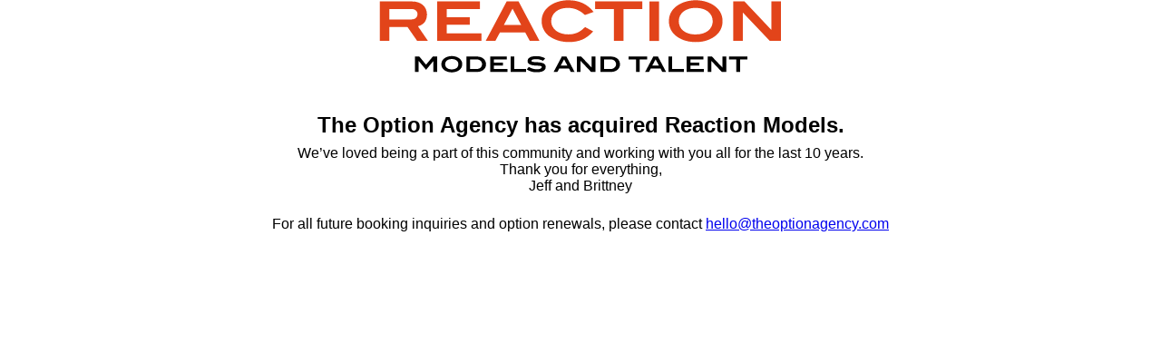

--- FILE ---
content_type: text/html; charset=utf-8
request_url: https://www.reactionmodels.com/active/2173203/magnus-graham
body_size: 921
content:
<!DOCTYPE html>
<html lang="en">
  <head>
    <meta charset="UTF-8" />
    <meta name="viewport" content="width=device-width, initial-scale=1.0" />
    <title>Reaction Models</title>
    
    
    <link
      rel="stylesheet"
      href="/uno.css"
      <link
      href="https://fonts.googleapis.com/css2?family=Lato:ital,wght@0,100;0,300;0,400;0,700;0,900;1,100;1,300;1,400;1,700;1,900&display=swap"
      rel="stylesheet"
    />
    <link rel="icon" type="image/png" href="/favicon.png" />

    <style>
      body {
        font-family: "Lato", sans-serif;
      }
    </style>
  </head>
  <body
    class="flex flex-col m-0 h-dvh w-dvw items-center flex-justify-center content-center column"
  >
    <div>
      <img
        class="h12 md:h20"
        src="/logo.svg"
        alt="Reaction Models And Talent Logo"
      />
    </div>
    <h1 class="m-0 mt-10 text-6 text-align-center">
      The Option Agency has acquired Reaction Models.
    </h1>
    <p class="mt-2 text-align-center">
      We’ve loved being a part of this community and working with you all for
      the last 10 years.
      <br />
      Thank you for everything,
      <br />
      
      Jeff and Brittney
    </p>
    <p class="mt-2 text-align-center">
      For all future booking inquiries and option renewals, please contact
      <a href="/cdn-cgi/l/email-protection#1179747d7d7e516579747e6165787e7f7076747f72683f727e7c"><span class="__cf_email__" data-cfemail="1b737e7777745b6f737e746b6f7274757a7c7e75786235787476">[email&#160;protected]</span></a>
    </p>
  <script data-cfasync="false" src="/cdn-cgi/scripts/5c5dd728/cloudflare-static/email-decode.min.js"></script><script defer src="https://static.cloudflareinsights.com/beacon.min.js/vcd15cbe7772f49c399c6a5babf22c1241717689176015" integrity="sha512-ZpsOmlRQV6y907TI0dKBHq9Md29nnaEIPlkf84rnaERnq6zvWvPUqr2ft8M1aS28oN72PdrCzSjY4U6VaAw1EQ==" data-cf-beacon='{"version":"2024.11.0","token":"fc3960d85e3147af9b372d8024a00249","r":1,"server_timing":{"name":{"cfCacheStatus":true,"cfEdge":true,"cfExtPri":true,"cfL4":true,"cfOrigin":true,"cfSpeedBrain":true},"location_startswith":null}}' crossorigin="anonymous"></script>
</body>
</html>


--- FILE ---
content_type: image/svg+xml
request_url: https://www.reactionmodels.com/logo.svg
body_size: 3872
content:
<svg width="361" height="65" viewBox="0 0 361 65" fill="none" xmlns="http://www.w3.org/2000/svg">
<g clip-path="url(#clip0_5_303)">
<g clip-path="url(#clip1_5_303)">
<path d="M34.141 36.6516L25.4379 24.1478H9.15089V36.6516H0.545654V1.29299H29.5376C31.5595 1.29299 33.3925 1.57256 35.0365 2.12471C36.6806 2.67686 38.0869 3.46665 39.2412 4.49406C40.3956 5.52148 41.2981 6.7446 41.9277 8.15643C42.5644 9.57525 42.8792 11.1478 42.8792 12.8742C42.8792 18.5075 40.1927 22.058 34.8127 23.5258L43.8097 36.6586H34.1271L34.141 36.6516ZM32.8887 16.1242C33.8822 15.2715 34.3789 14.0973 34.3789 12.6226C34.3789 11.2387 33.8752 10.1274 32.8608 9.28869C31.8533 8.44998 30.4191 8.03062 28.5581 8.03062H9.15089V17.4102H28.6071C30.4681 17.4102 31.8883 16.9838 32.8887 16.1242Z" fill="#E2441A"/>
<path d="M52.0301 36.6516V1.29299H90.4109V8.03062H60.6354V15.3554H81.3159V22.093H60.6354V29.907H91.7821V36.6446H52.0301V36.6516Z" fill="#E2441A"/>
<path d="M135.102 36.6516L131.044 29.0333H108.356L104.298 36.6516H95.595L114.422 1.29299H125.035L143.812 36.6586H135.109L135.102 36.6516ZM119.655 7.786L111.882 22.2957H127.427L119.655 7.786Z" fill="#E2441A"/>
<path d="M184.586 13.4543C182.599 11.5043 180.325 9.94568 177.764 8.79245C175.204 7.63923 172.328 7.05912 169.138 7.05912C166.92 7.05912 164.913 7.35267 163.101 7.93976C161.289 8.52686 159.742 9.35159 158.455 10.407C157.168 11.4623 156.167 12.7204 155.447 14.1672C154.726 15.614 154.369 17.1865 154.369 18.8779C154.369 20.5693 154.733 22.2398 155.468 23.6865C156.202 25.1333 157.238 26.3914 158.574 27.4468C159.91 28.5021 161.533 29.3269 163.436 29.914C165.346 30.5011 167.473 30.7946 169.817 30.7946C172.818 30.7946 175.519 30.2564 177.932 29.1801C180.346 28.1037 182.592 26.4473 184.684 24.1968L191.967 28.1037C190.497 29.7672 188.972 31.2 187.398 32.4021C185.817 33.6043 184.138 34.5968 182.361 35.3796C180.584 36.1623 178.695 36.7285 176.687 37.0919C174.679 37.4484 172.524 37.6301 170.209 37.6301C167.046 37.6301 164.122 37.2666 161.436 36.5328C158.749 35.7989 156.132 34.6527 153.586 33.0871C151.193 31.6193 149.29 29.6344 147.884 27.1252C146.478 24.6161 145.771 21.8693 145.771 18.8709C145.771 16.3339 146.289 13.9715 147.317 11.7908C148.353 9.6102 149.885 7.68815 151.914 6.02471C154.174 4.16557 156.832 2.73277 159.896 1.72632C162.961 0.719871 166.27 0.209656 169.824 0.209656C174.616 0.209656 178.863 1.06234 182.564 2.77471C186.265 4.48708 189.546 7.11503 192.414 10.6656L184.593 13.4473L184.586 13.4543Z" fill="#E2441A"/>
<path d="M219.196 8.03062V36.6516H210.59V8.03062H193.723V1.29299H236.063V8.03062H219.196Z" fill="#E2441A"/>
<path d="M242.472 1.29299H251.077V36.6586H242.472V1.29299Z" fill="#E2441A"/>
<path d="M308.039 18.9269C308.039 24.1688 306.003 28.4812 301.925 31.8709C299.679 33.7301 297.027 35.1629 293.977 36.1693C290.927 37.1758 287.583 37.686 283.931 37.686C280.279 37.686 276.97 37.1828 273.905 36.1693C270.841 35.1629 268.203 33.7301 265.986 31.8709C263.964 30.2075 262.446 28.2925 261.438 26.1048C260.424 23.9242 259.92 21.5339 259.92 18.9269C259.92 16.3199 260.431 13.9855 261.459 11.8188C262.488 9.65213 264.013 7.74406 266.035 6.08062C268.28 4.22148 270.946 2.7817 274.031 1.76127C277.109 0.733849 280.426 0.223634 283.98 0.223634C287.534 0.223634 290.85 0.733849 293.928 1.76127C297.006 2.78869 299.672 4.22847 301.925 6.08062C305.996 9.47041 308.039 13.7478 308.039 18.9269ZM299.189 18.9269C299.189 17.1656 298.832 15.565 298.112 14.1183C297.391 12.6715 296.377 11.4274 295.055 10.379C293.732 9.33761 292.137 8.51987 290.262 7.93976C288.387 7.35267 286.295 7.05912 283.98 7.05912C281.664 7.05912 279.572 7.35267 277.697 7.93976C275.822 8.52686 274.227 9.33761 272.905 10.379C271.582 11.4204 270.568 12.6645 269.847 14.1183C269.127 15.565 268.77 17.1726 268.77 18.9269C268.77 20.6812 269.12 22.3446 269.819 23.8123C270.519 25.2801 271.534 26.5312 272.849 27.5726C274.171 28.614 275.759 29.4247 277.613 29.9908C279.474 30.564 281.573 30.8435 283.924 30.8435C286.274 30.8435 288.38 30.557 290.255 29.9908C292.13 29.4247 293.725 28.614 295.048 27.5726C296.37 26.5312 297.384 25.2801 298.105 23.8123C298.818 22.3446 299.182 20.7161 299.182 18.9269H299.189Z" fill="#E2441A"/>
<path d="M350.38 36.6516L326.376 11.3994H326.229V36.6516H317.624V1.29299H327.649L351.653 26.5941H351.849V1.29299H360.454V36.6586H350.38V36.6516Z" fill="#E2441A"/>
<path d="M48.7141 64.3849V54.607H48.6581L42.0888 62.4978L35.5194 54.607H35.4634V64.3849H32.1123V50.6161H36.0371L42.0888 57.9199L48.1404 50.6161H52.0652V64.3849H48.7141Z" fill="black"/>
<path d="M74.5298 57.4795C74.5298 59.5204 73.7392 61.1978 72.1511 62.5188C71.2766 63.2387 70.2412 63.7978 69.0588 64.1892C67.8695 64.5806 66.5682 64.7763 65.148 64.7763C63.7278 64.7763 62.4405 64.5806 61.2442 64.1892C60.0478 63.7978 59.0264 63.2387 58.1589 62.5188C57.3753 61.8688 56.7806 61.1209 56.3889 60.2752C55.9971 59.4295 55.8012 58.493 55.8012 57.4795C55.8012 56.4661 56.0041 55.5575 56.4028 54.7118C56.8016 53.8661 57.3963 53.1252 58.1799 52.4752C59.0544 51.7554 60.0898 51.1892 61.2931 50.7908C62.4895 50.3924 63.7838 50.1898 65.169 50.1898C66.5542 50.1898 67.8415 50.3924 69.0448 50.7908C70.2412 51.1892 71.2836 51.7554 72.1581 52.4752C73.7462 53.7962 74.5368 55.4597 74.5368 57.4795H74.5298ZM71.0877 57.4795C71.0877 56.7946 70.9478 56.1726 70.6679 55.6064C70.3881 55.0403 69.9893 54.558 69.4786 54.1527C68.9679 53.7473 68.3452 53.4328 67.6106 53.2021C66.883 52.9715 66.0645 52.8597 65.162 52.8597C64.2595 52.8597 63.4479 52.9715 62.7133 53.2021C61.9858 53.4328 61.3631 53.7473 60.8454 54.1527C60.3347 54.558 59.9359 55.0473 59.656 55.6064C59.3762 56.1726 59.2363 56.7946 59.2363 57.4795C59.2363 58.1645 59.3692 58.8075 59.642 59.3806C59.9149 59.9537 60.3067 60.443 60.8244 60.8484C61.3421 61.2537 61.9578 61.5683 62.6784 61.7919C63.399 62.0156 64.2175 62.1274 65.134 62.1274C66.0505 62.1274 66.869 62.0156 67.5966 61.7919C68.3242 61.5683 68.9469 61.2537 69.4646 60.8484C69.9823 60.443 70.3741 59.9537 70.6539 59.3806C70.9338 58.8075 71.0737 58.1785 71.0737 57.4795H71.0877Z" fill="black"/>
<path d="M90.9777 51.1193C92.0061 51.4548 92.8806 51.9301 93.6082 52.5451C94.3288 53.1602 94.8885 53.9011 95.2733 54.7677C95.6581 55.6344 95.854 56.5989 95.854 57.6473C95.854 59.6742 95.0354 61.3376 93.3983 62.6306C92.6987 63.1898 91.8872 63.6231 90.9497 63.9236C90.0122 64.2242 89.0258 64.3779 87.9694 64.3779H78.2587V50.6091H87.5146C88.7949 50.6091 89.9493 50.7769 90.9777 51.1123V51.1193ZM89.8303 61.2817C90.495 60.9602 91.0476 60.5269 91.4744 59.9817C92.0481 59.2548 92.3279 58.458 92.3279 57.5914C92.3279 56.9693 92.216 56.3892 91.9851 55.8511C91.7543 55.3129 91.4394 54.8516 91.0337 54.4672C90.6279 54.0758 90.1451 53.7752 89.5785 53.5586C89.0118 53.3419 88.3961 53.2371 87.7245 53.2371H81.6099V61.757H87.7385C88.4591 61.757 89.1587 61.5962 89.8233 61.2817H89.8303Z" fill="black"/>
<path d="M99.5829 64.3849V50.6161H114.527V53.2441H102.934V56.0957H110.987V58.7166H102.934V61.764H115.058V64.3849H99.5829Z" fill="black"/>
<path d="M117.941 64.3849V50.6161H121.292V61.764H131.898V64.3849H117.941Z" fill="black"/>
<path d="M144.078 53.3209C143.085 53.0763 142.056 52.9505 140.972 52.9505C139.524 52.9505 138.439 53.0833 137.705 53.3419C136.977 53.6005 136.613 53.957 136.613 54.3973C136.613 54.8656 137.012 55.1941 137.81 55.3828C138.139 55.4597 138.495 55.5156 138.873 55.5575C139.251 55.5924 139.664 55.6204 140.104 55.6414C140.545 55.6623 141.007 55.6763 141.497 55.6973C141.986 55.7183 142.497 55.7532 143.029 55.8021C144.106 55.9 145.044 56.0467 145.848 56.2355C146.646 56.4242 147.317 56.6828 147.849 57.0043C148.381 57.3258 148.78 57.7312 149.039 58.2134C149.297 58.6957 149.43 59.2758 149.43 59.9467C149.43 61.4424 148.745 62.6097 147.38 63.4484C146.016 64.2871 144.015 64.6994 141.371 64.6994C139.643 64.6994 138.055 64.4967 136.592 64.0914C135.13 63.686 133.745 63.029 132.423 62.1134L134.249 59.8699C135.445 60.5968 136.627 61.1279 137.81 61.4774C138.992 61.8269 140.23 62.0016 141.525 62.0016C142.924 62.0016 143.994 61.8269 144.743 61.4704C145.491 61.114 145.869 60.6527 145.869 60.0795C145.869 59.779 145.764 59.5414 145.547 59.3736C145.331 59.2059 145.023 59.0801 144.617 58.9962C144.211 58.9123 143.714 58.8494 143.134 58.8285C142.553 58.8075 141.888 58.7726 141.154 58.7306C139.811 58.6817 138.635 58.5699 137.635 58.3951C136.634 58.2274 135.795 57.9758 135.13 57.6543C134.466 57.3328 133.962 56.9274 133.633 56.4381C133.304 55.9489 133.136 55.3618 133.136 54.6769C133.136 53.3209 133.787 52.2446 135.095 51.4548C136.404 50.665 138.313 50.2666 140.825 50.2666C144.19 50.2666 146.891 50.9376 148.934 52.2795L147.031 54.4881C146.051 53.957 145.072 53.5656 144.078 53.3209Z" fill="black"/>
<path d="M171.909 64.3849L170.328 61.4215H161.492L159.91 64.3849H156.524L163.856 50.6161H167.991L175.302 64.3849H171.909ZM165.892 53.1462L162.863 58.7935H168.915L165.885 53.1462H165.892Z" fill="black"/>
<path d="M190.113 64.3849L180.766 54.5511H180.71V64.3849H177.359V50.6161H181.263L190.609 60.4709H190.686V50.6161H194.038V64.3849H190.113Z" fill="black"/>
<path d="M211.164 51.1193C212.193 51.4548 213.067 51.9301 213.795 52.5451C214.515 53.1602 215.075 53.9011 215.46 54.7677C215.845 55.6344 216.04 56.5989 216.04 57.6473C216.04 59.6742 215.222 61.3376 213.585 62.6306C212.885 63.1898 212.074 63.6231 211.136 63.9236C210.206 64.2312 209.212 64.3779 208.156 64.3779H198.445V50.6091H207.701C208.981 50.6091 210.136 50.7769 211.164 51.1123V51.1193ZM210.017 61.2817C210.681 60.9602 211.234 60.5269 211.661 59.9817C212.235 59.2548 212.514 58.458 212.514 57.5914C212.514 56.9693 212.402 56.3892 212.172 55.8511C211.941 55.3129 211.626 54.8516 211.22 54.4672C210.814 54.0758 210.332 53.7752 209.765 53.5586C209.198 53.3419 208.583 53.2371 207.911 53.2371H201.803V61.757H207.932C208.652 61.757 209.352 61.5962 210.017 61.2817Z" fill="black"/>
<path d="M233.762 53.2371V64.3849H230.41V53.2371H223.841V50.6091H240.331V53.2371H233.762Z" fill="black"/>
<path d="M254.001 64.3849L252.42 61.4215H243.584L242.003 64.3849H238.617L245.949 50.6161H250.084L257.395 64.3849H254.001ZM247.985 53.1462L244.955 58.7935H251.007L247.978 53.1462H247.985Z" fill="black"/>
<path d="M259.444 64.3849V50.6161H262.796V61.764H273.402V64.3849H259.444Z" fill="black"/>
<path d="M275.892 64.3849V50.6161H290.836V53.2441H279.243V56.0957H287.296V58.7166H279.243V61.764H291.368V64.3849H275.892Z" fill="black"/>
<path d="M307.382 64.3849L298.035 54.5511H297.979V64.3849H294.628V50.6161H298.532L307.879 60.4709H307.955V50.6161H311.307V64.3849H307.382Z" fill="black"/>
<path d="M323.718 53.2371V64.3849H320.367V53.2371H313.797V50.6091H330.287V53.2371H323.718Z" fill="black"/>
</g>
</g>
<defs>
<clipPath id="clip0_5_303">
<rect width="361" height="65" fill="white"/>
</clipPath>
<clipPath id="clip1_5_303">
<rect width="361" height="65" fill="white"/>
</clipPath>
</defs>
</svg>
